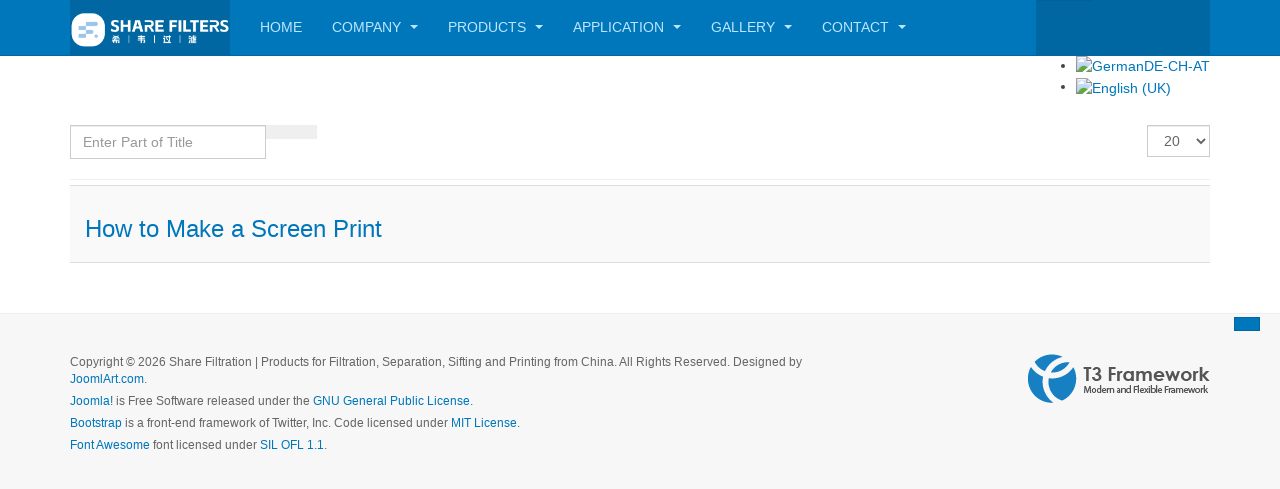

--- FILE ---
content_type: text/html; charset=utf-8
request_url: http://sharefilters.com/component/tags/tag/how-to-screen-print,.html
body_size: 6365
content:

<!DOCTYPE html>
<html lang="en-gb" dir="ltr"
	  class='com_tags view-tag j39 mm-hover '>

<head>
	<base href="http://sharefilters.com/component/tags/tag/how-to-screen-print,.html" />
	<meta http-equiv="content-type" content="text/html; charset=utf-8" />
	<meta name="keywords" content="polyester printing mesh, nylon printing mesh, nylon filter mesh, polyester filter mesh, liquid filter bags, molded plastic filters for liquid filtration and dust collection" />
	<meta name="description" content="Products for Filtration, Separation, Sifting and Printing, including woven filter meshes of nylon, polyester, polyamide and stainless steel filter meshes, screen printing meshes and molded plastic filters with different filter meshes" />
	<title>how to screen print,</title>
	<link href="/component/tags/tag/how-to-screen-print,.feed?type=rss" rel="alternate" type="application/rss+xml" title="RSS 2.0" />
	<link href="/component/tags/tag/how-to-screen-print,.feed?type=atom" rel="alternate" type="application/atom+xml" title="Atom 1.0" />
	<link href="/templates/purity_iii/favicon.ico" rel="shortcut icon" type="image/vnd.microsoft.icon" />
	<link href="/t3-assets/dev/templates.purity_iii.less.bootstrap.less.css" rel="stylesheet" type="text/css" />
	<link href="/components/com_jrealtimeanalytics/css/mainstyle.css" rel="stylesheet" type="text/css" />
	<link href="/templates/system/css/system.css" rel="stylesheet" type="text/css" />
	<link href="/t3-assets/dev/plugins.system.t3.base-bs3.less.legacy-grid.less.css" rel="stylesheet" type="text/css" />
	<link href="/plugins/system/t3/base-bs3/fonts/font-awesome/css/font-awesome.css" rel="stylesheet" type="text/css" />
	<link href="/t3-assets/dev/plugins.system.t3.base-bs3.less.t3.less.css" rel="stylesheet" type="text/css" />
	<link href="/t3-assets/dev/templates.purity_iii.less.core.less.css" rel="stylesheet" type="text/css" />
	<link href="/t3-assets/dev/templates.purity_iii.less.typography.less.css" rel="stylesheet" type="text/css" />
	<link href="/t3-assets/dev/templates.purity_iii.less.forms.less.css" rel="stylesheet" type="text/css" />
	<link href="/t3-assets/dev/templates.purity_iii.less.navigation.less.css" rel="stylesheet" type="text/css" />
	<link href="/t3-assets/dev/templates.purity_iii.less.navbar.less.css" rel="stylesheet" type="text/css" />
	<link href="/t3-assets/dev/templates.purity_iii.less.modules.less.css" rel="stylesheet" type="text/css" />
	<link href="/t3-assets/dev/templates.purity_iii.less.joomla.less.css" rel="stylesheet" type="text/css" />
	<link href="/t3-assets/dev/templates.purity_iii.less.components.less.css" rel="stylesheet" type="text/css" />
	<link href="/t3-assets/dev/templates.purity_iii.less.style.less.css" rel="stylesheet" type="text/css" />
	<link href="/t3-assets/dev/templates.purity_iii.less.components-addons.less.css" rel="stylesheet" type="text/css" />
	<link href="/t3-assets/dev/plugins.system.t3.base-bs3.less.legacy_j4.less.css" rel="stylesheet" type="text/css" />
	<link href="/t3-assets/dev/templates.purity_iii.less.template.less.css" rel="stylesheet" type="text/css" />
	<link href="/t3-assets/dev/plugins.system.t3.base-bs3.less.megamenu.less.css" rel="stylesheet" type="text/css" />
	<link href="/t3-assets/dev/templates.purity_iii.less.megamenu.less.css" rel="stylesheet" type="text/css" />
	<link href="/templates/purity_iii/fonts/font-awesome/css/font-awesome.min.css" rel="stylesheet" type="text/css" />
	<link href="/t3-assets/dev/templates.purity_iii.less.layouts.corporate.less.css" rel="stylesheet" type="text/css" />
	<link href="/media/mod_languages/css/template.css?e8d630a3d1ed93b7cb86bfce8c05e0d0" rel="stylesheet" type="text/css" />
	<script type="application/json" class="joomla-script-options new">{"csrf.token":"61d6f419128be725e7d3a20314b78970","system.paths":{"root":"","base":""}}</script>
	<script src="/media/jui/js/jquery.min.js?e8d630a3d1ed93b7cb86bfce8c05e0d0" type="text/javascript"></script>
	<script src="/media/jui/js/jquery-noconflict.js?e8d630a3d1ed93b7cb86bfce8c05e0d0" type="text/javascript"></script>
	<script src="/media/jui/js/jquery-migrate.min.js?e8d630a3d1ed93b7cb86bfce8c05e0d0" type="text/javascript"></script>
	<script src="/components/com_jrealtimeanalytics/js/jquery.noconflict.js" type="text/javascript"></script>
	<script src="/components/com_jrealtimeanalytics/js/stream.js" type="text/javascript" defer="defer"></script>
	<script src="/components/com_jrealtimeanalytics/js/heatmap.js" type="text/javascript" defer="defer"></script>
	<script src="/media/system/js/core.js?e8d630a3d1ed93b7cb86bfce8c05e0d0" type="text/javascript"></script>
	<script src="/plugins/system/t3/base-bs3/bootstrap/js/bootstrap.js" type="text/javascript"></script>
	<script src="/plugins/system/t3/base-bs3/js/jquery.tap.min.js" type="text/javascript"></script>
	<script src="/plugins/system/t3/base-bs3/js/script.js" type="text/javascript"></script>
	<script src="/plugins/system/t3/base-bs3/js/menu.js" type="text/javascript"></script>
	<script src="/templates/purity_iii/js/script.js" type="text/javascript"></script>
	<script src="/plugins/system/t3/base-bs3/js/nav-collapse.js" type="text/javascript"></script>
	<script type="text/javascript">
				var COM_JREALTIME_NETWORK_ERROR = 'A network error occurred during data stream: '; var jrealtimeBaseURI='http://sharefilters.com/';
		var resetFilter = function() {
		document.getElementById('filter-search').value = '';
	}

	</script>

	
<!-- META FOR IOS & HANDHELD -->
	<meta name="viewport" content="width=device-width, initial-scale=1.0, maximum-scale=1.0, user-scalable=no"/>
	<style type="text/stylesheet">
		@-webkit-viewport   { width: device-width; }
		@-moz-viewport      { width: device-width; }
		@-ms-viewport       { width: device-width; }
		@-o-viewport        { width: device-width; }
		@viewport           { width: device-width; }
	</style>
	<script type="text/javascript">
		//<![CDATA[
		if (navigator.userAgent.match(/IEMobile\/10\.0/)) {
			var msViewportStyle = document.createElement("style");
			msViewportStyle.appendChild(
				document.createTextNode("@-ms-viewport{width:auto!important}")
			);
			document.getElementsByTagName("head")[0].appendChild(msViewportStyle);
		}
		//]]>
	</script>
<meta name="HandheldFriendly" content="true"/>
<meta name="apple-mobile-web-app-capable" content="YES"/>
<!-- //META FOR IOS & HANDHELD -->




<!-- Le HTML5 shim and media query for IE8 support -->
<!--[if lt IE 9]>
<script src="//html5shim.googlecode.com/svn/trunk/html5.js"></script>
<script type="text/javascript" src="/plugins/system/t3/base-bs3/js/respond.min.js"></script>
<![endif]-->

<!-- You can add Google Analytics here or use T3 Injection feature -->

<!--[if lt IE 9]>
<link rel="stylesheet" href="/templates/purity_iii/css/ie8.css" type="text/css" />
<![endif]-->
	



<script>
  (function(i,s,o,g,r,a,m){i['GoogleAnalyticsObject']=r;i[r]=i[r]||function(){
  (i[r].q=i[r].q||[]).push(arguments)},i[r].l=1*new Date();a=s.createElement(o),
  m=s.getElementsByTagName(o)[0];a.async=1;a.src=g;m.parentNode.insertBefore(a,m)
  })(window,document,'script','//www.google-analytics.com/analytics.js','ga');
  ga('create', 'UA-50432140-1', 'sharefilters.com');
  ga('send', 'pageview');
</script>
<!-- Universal Google Analytics Plugin by PB Web Development -->

</head>

<body>

<div class="t3-wrapper corporate"> <!-- Need this wrapper for off-canvas menu. Remove if you don't use of-canvas -->

	
<!-- MAIN NAVIGATION -->
<header id="t3-mainnav" class="wrap navbar navbar-default navbar-fixed-top t3-mainnav">

	<!-- OFF-CANVAS -->
		<!-- //OFF-CANVAS -->

	<div class="container">

		<!-- NAVBAR HEADER -->
		<div class="navbar-header">

			<!-- LOGO -->
			<div class="logo logo-image">
				<div class="logo-image">
					<a href="/" title="TAIZHOU SHARE FILTERS CO.,LTD.">
													<img class="logo-img" src="/images/gallery/company/png-04.png" alt="TAIZHOU SHARE FILTERS CO.,LTD." />
						
												
						<span>TAIZHOU SHARE FILTERS CO.,LTD.</span>
					</a>
				</div>
			</div>
			<!-- //LOGO -->

											<button type="button" class="navbar-toggle" data-toggle="collapse" data-target=".t3-navbar-collapse">
					<i class="fa fa-bars"></i>
				</button>
			
	    	    <!-- HEAD SEARCH -->
	    <div class="head-search">     
	      <form class="form-search" action="/component/tags/" method="post">
	<div class="search">
		<label for="mod-search-searchword">Search ...</label><i class="fa fa-search"></i><input name="searchword" id="mod-search-searchword" maxlength="200"  class="form-control " type="text" size="20" />	<input type="hidden" name="task" value="search" />
	<input type="hidden" name="option" value="com_search" />
	<input type="hidden" name="Itemid" value="" />
	</div>
</form>
<div class="mod-languages">

	<ul class="lang-inline" dir="ltr">
						<li>
			<a href="/de/">
												<img src="/media/mod_languages/images/de.gif" alt="GermanDE-CH-AT" title="GermanDE-CH-AT" />										</a>
			</li>
											<li class="lang-active">
			<a href="http://sharefilters.com/component/tags/tag/how-to-screen-print,.html">
												<img src="/media/mod_languages/images/en.gif" alt="English (UK)" title="English (UK)" />										</a>
			</li>
				</ul>

</div>
<script type='text/javascript'>
window.addEventListener('load', function (){
	if(typeof addthis_conf == 'undefined'){
		var script = document.createElement('script');
		script.src = '//s7.addthis.com/js/300/addthis_widget.js#pubid=Your+Profile+ID';
		script.onload = function() { addthis_smart_layers(); }
		document.getElementsByTagName('head')[0].appendChild(script);
		var addthis_product = 'jsl-1.0';
	} else{
		addthis_smart_layers();
	}
});
</script>
<!-- AddThis Smart Layers BEGIN -->
<script type='text/javascript'>
function addthis_smart_layers(){
	addthis.layers({
		'theme' : 'transparent'
		,'share' : {
			'position' : 'right',
			'numPreferredServices' : 5
		}
		,'whatsnext' : {}
	});
};//onload function
</script>
<!-- AddThis Smart Layers ENDS -->

	    </div>
	    <!-- //HEAD SEARCH -->
	    
		</div>
		<!-- //NAVBAR HEADER -->

		<!-- NAVBAR MAIN -->
				<nav class="t3-navbar-collapse navbar-collapse collapse"></nav>
		
		<nav class="t3-navbar navbar-collapse collapse">
			<div  class="t3-megamenu animate slide"  data-duration="200" data-responsive="true">
<ul itemscope itemtype="http://www.schema.org/SiteNavigationElement" class="nav navbar-nav level0">
<li itemprop='name'  data-id="568" data-level="1">
<a itemprop='url' class=""  href="/"   data-target="#">Home </a>

</li>
<li itemprop='name' class="dropdown mega" data-id="769" data-level="1">
<a itemprop='url' class=" dropdown-toggle"  href="/company.html"   data-target="#" data-toggle="dropdown">Company <em class="caret"></em></a>

<div class="nav-child dropdown-menu mega-dropdown-menu"  ><div class="mega-dropdown-inner">
<div class="row">
<div class="col-xs-12 mega-col-nav" data-width="12"><div class="mega-inner">
<ul itemscope itemtype="http://www.schema.org/SiteNavigationElement" class="mega-nav level1">
<li itemprop='name'  data-id="763" data-level="2">
<a itemprop='url' class=""  href="/company/blog.html"   data-target="#">Blog </a>

</li>
<li itemprop='name'  data-id="774" data-level="2">
<a itemprop='url' class=""  href="/company/news-center.html"   data-target="#">News Center </a>

</li>
</ul>
</div></div>
</div>
</div></div>
</li>
<li itemprop='name' class="dropdown mega mega-align-justify" data-id="435" data-level="1" data-alignsub="justify">
<a itemprop='url' class=" dropdown-toggle"  href="/products.html"   data-target="#" data-toggle="dropdown">Products <em class="caret"></em></a>

<div class="nav-child dropdown-menu mega-dropdown-menu col-xs-12"  ><div class="mega-dropdown-inner">
<div class="row">
<div class="col-xs-3 mega-col-nav" data-width="3"><div class="mega-inner">
<ul itemscope itemtype="http://www.schema.org/SiteNavigationElement" class="mega-nav level1">
<li itemprop='name' class="mega mega-group" data-id="778" data-level="2" data-group="1">
<a itemprop='url' class=" dropdown-header mega-group-title"  href="/products/industrial-filters.html"   data-target="#">Filter Media </a>

<div class="nav-child mega-group-ct"  ><div class="mega-dropdown-inner">
<div class="row">
<div class="col-xs-12 mega-col-nav" data-width="12"><div class="mega-inner">
<ul itemscope itemtype="http://www.schema.org/SiteNavigationElement" class="mega-nav level2">
<li itemprop='name'  data-id="788" data-level="3">
<a itemprop='url' class=""  href="/products/industrial-filters/nylon-filter-mesh.html"   data-target="#">Nylon Filter Mesh </a>

</li>
<li itemprop='name'  data-id="771" data-level="3">
<a itemprop='url' class=""  href="/products/industrial-filters/polyester-filter-mesh.html"   data-target="#">Polyester Filter Mesh </a>

</li>
<li itemprop='name'  data-id="810" data-level="3">
<a itemprop='url' class=""  href="/products/industrial-filters/polyethylene-filter-mesh.html"   data-target="#">Polyethylene Filter Mesh </a>

</li>
<li itemprop='name'  data-id="828" data-level="3">
<a itemprop='url' class=""  href="/products/industrial-filters/stainless-steel-filter-mesh.html"   data-target="#">Stainless Steel Filter Mesh </a>

</li>
<li itemprop='name'  data-id="1049" data-level="3">
<a itemprop='url' class=""  href="/products/industrial-filters/industrial-filter-felts.html"   data-target="#">Industrial Filter Felts </a>

</li>
<li itemprop='name'  data-id="878" data-level="3">
<a itemprop='url' class=""  href="/products/industrial-filters/airslide-fabrics.html"   data-target="#">Airslide Fabrics </a>

</li>
<li itemprop='name'  data-id="1078" data-level="3">
<a itemprop='url' class=""  href="/products/industrial-filters/pp-filter-mesh.html"   data-target="#">PP Filter Mesh </a>

</li>
<li itemprop='name'  data-id="1091" data-level="3">
<a itemprop='url' class=""  href="/products/industrial-filters/polyester-flour-mesh.html"   data-target="#">Polyester Flour Mesh </a>

</li>
</ul>
</div></div>
</div>
</div></div>
</li>
</ul>
</div></div>
<div class="col-xs-3 mega-col-nav" data-width="3"><div class="mega-inner">
<ul itemscope itemtype="http://www.schema.org/SiteNavigationElement" class="mega-nav level1">
<li itemprop='name' class="mega mega-group" data-id="772" data-level="2" data-group="1">
<a itemprop='url' class=" dropdown-header mega-group-title"  href="/products/filter-components.html"   data-target="#">Filter Components </a>

<div class="nav-child mega-group-ct"  ><div class="mega-dropdown-inner">
<div class="row">
<div class="col-xs-12 mega-col-nav" data-width="12"><div class="mega-inner">
<ul itemscope itemtype="http://www.schema.org/SiteNavigationElement" class="mega-nav level2">
<li itemprop='name'  data-id="790" data-level="3">
<a itemprop='url' class=""  href="/products/filter-components/nylon-biopsy-bags.html"   data-target="#">Biopsy Bags </a>

</li>
<li itemprop='name'  data-id="791" data-level="3">
<a itemprop='url' class=""  href="/products/filter-components/heat-cutting-mesh-ribbon.html"   data-target="#">Heat-cutting Mesh Ribbon </a>

</li>
<li itemprop='name'  data-id="882" data-level="3">
<a itemprop='url' class=""  href="/products/filter-components/fabricated-mesh-parts.html"   data-target="#">Fabricated Mesh Parts </a>

</li>
<li itemprop='name' class="dropdown-submenu mega" data-id="807" data-level="3">
<a itemprop='url' class=""  href="/products/filter-components/liquid-filter-bags.html"   data-target="#">Liquid Filter Bags </a>

<div class="nav-child dropdown-menu mega-dropdown-menu"  ><div class="mega-dropdown-inner">
<div class="row">
<div class="col-xs-12 mega-col-nav" data-width="12"><div class="mega-inner">
<ul itemscope itemtype="http://www.schema.org/SiteNavigationElement" class="mega-nav level3">
<li itemprop='name'  data-id="808" data-level="4">
<a itemprop='url' class=""  href="/products/filter-components/liquid-filter-bags/custom-filter-bags.html"   data-target="#">Custom Filter Bags </a>

</li>
<li itemprop='name'  data-id="1108" data-level="4">
<a itemprop='url' class=""  href="/products/filter-components/liquid-filter-bags/mesh-filter-bags.html"   data-target="#">Mesh Filter Bags </a>

</li>
</ul>
</div></div>
</div>
</div></div>
</li>
<li itemprop='name'  data-id="880" data-level="3">
<a itemprop='url' class=""  href="/products/filter-components/dust-collector-filter-bags.html"   data-target="#">Dust Collector Filter Bags </a>

</li>
</ul>
</div></div>
</div>
</div></div>
</li>
</ul>
</div></div>
<div class="col-xs-3 mega-col-nav" data-width="3"><div class="mega-inner">
<ul itemscope itemtype="http://www.schema.org/SiteNavigationElement" class="mega-nav level1">
<li itemprop='name' class="mega mega-group" data-id="789" data-level="2" data-group="1">
<a itemprop='url' class=" dropdown-header mega-group-title"  href="/products/molded-plastic-filters.html"   data-target="#">Molded Plastic Filters </a>

<div class="nav-child mega-group-ct"  ><div class="mega-dropdown-inner">
<div class="row">
<div class="col-xs-12 mega-col-nav" data-width="12"><div class="mega-inner">
<ul itemscope itemtype="http://www.schema.org/SiteNavigationElement" class="mega-nav level2">
<li itemprop='name'  data-id="883" data-level="3">
<a itemprop='url' class=""  href="/products/molded-plastic-filters/insert-molded-filters.html"   data-target="#">Insert-molded Filters </a>

</li>
<li itemprop='name'  data-id="1057" data-level="3">
<a itemprop='url' class=""  href="/products/molded-plastic-filters/over-molded-filters.html"   data-target="#">Over-molded Filters </a>

</li>
</ul>
</div></div>
</div>
</div></div>
</li>
</ul>
</div></div>
<div class="col-xs-3 mega-col-nav" data-width="3"><div class="mega-inner">
<ul itemscope itemtype="http://www.schema.org/SiteNavigationElement" class="mega-nav level1">
<li itemprop='name' class="mega mega-group" data-id="773" data-level="2" data-group="1">
<a itemprop='url' class=" dropdown-header mega-group-title"  href="/products/screen-printing-mesh.html"   data-target="#">Screen Printing Mesh </a>

<div class="nav-child mega-group-ct"  ><div class="mega-dropdown-inner">
<div class="row">
<div class="col-xs-12 mega-col-nav" data-width="12"><div class="mega-inner">
<ul itemscope itemtype="http://www.schema.org/SiteNavigationElement" class="mega-nav level2">
<li itemprop='name'  data-id="770" data-level="3">
<a itemprop='url' class=""  href="/products/screen-printing-mesh/polyester-printing-mesh.html"   data-target="#">Polyester Printing Mesh </a>

</li>
<li itemprop='name'  data-id="809" data-level="3">
<a itemprop='url' class=""  href="/products/screen-printing-mesh/stainless-steel-printing-mesh.html"   data-target="#">Stainless Steel Printing Mesh </a>

</li>
<li itemprop='name'  data-id="1058" data-level="3">
<a itemprop='url' class=""  href="/products/screen-printing-mesh/nylon-printing-mesh.html"   data-target="#">Nylon Printing Mesh </a>

</li>
</ul>
</div></div>
</div>
</div></div>
</li>
</ul>
</div></div>
</div>
</div></div>
</li>
<li itemprop='name' class="dropdown mega" data-id="854" data-level="1">
<a itemprop='url' class=" dropdown-toggle"  href="/application.html"   data-target="#" data-toggle="dropdown">Application <em class="caret"></em></a>

<div class="nav-child dropdown-menu mega-dropdown-menu"  ><div class="mega-dropdown-inner">
<div class="row">
<div class="col-xs-12 mega-col-nav" data-width="12"><div class="mega-inner">
<ul itemscope itemtype="http://www.schema.org/SiteNavigationElement" class="mega-nav level1">
<li itemprop='name'  data-id="863" data-level="2">
<a itemprop='url' class=""  href="/application/faqs.html"   data-target="#">FAQs </a>

</li>
<li itemprop='name'  data-id="879" data-level="2">
<a itemprop='url' class=""  href="/application/quality.html"   data-target="#">Quality </a>

</li>
<li itemprop='name'  data-id="724" data-level="2">
<a itemprop='url' class=""  href="/application/glossary.html"   data-target="#">Glossary </a>

</li>
<li itemprop='name'  data-id="877" data-level="2">
<a itemprop='url' class=""  href="/application/product-knowledge-center.html"   data-target="#">Knowledge Center </a>

</li>
</ul>
</div></div>
</div>
</div></div>
</li>
<li itemprop='name' class="dropdown mega" data-id="777" data-level="1">
<a itemprop='url' class=" dropdown-toggle"  href="/gallery.html"   data-target="#" data-toggle="dropdown">Gallery <em class="caret"></em></a>

<div class="nav-child dropdown-menu mega-dropdown-menu"  ><div class="mega-dropdown-inner">
<div class="row">
<div class="col-xs-12 mega-col-nav" data-width="12"><div class="mega-inner">
<ul itemscope itemtype="http://www.schema.org/SiteNavigationElement" class="mega-nav level1">
<li itemprop='name'  data-id="829" data-level="2">
<a itemprop='url' class=""  href="/gallery/printing-mesh.html"   data-target="#">Screen Printing Mesh </a>

</li>
<li itemprop='name'  data-id="830" data-level="2">
<a itemprop='url' class=""  href="/gallery/industrial-filters.html"   data-target="#">Fabricated Filter Parts </a>

</li>
<li itemprop='name'  data-id="831" data-level="2">
<a itemprop='url' class=""  href="/gallery/molded-plastic-filters.html"   data-target="#">Molded Plastic Filters </a>

</li>
</ul>
</div></div>
</div>
</div></div>
</li>
<li itemprop='name' class="dropdown mega" data-id="768" data-level="1">
<a itemprop='url' class=" dropdown-toggle"  href="/contact-us.html"   data-target="#" data-toggle="dropdown">Contact <em class="caret"></em></a>

<div class="nav-child dropdown-menu mega-dropdown-menu"  ><div class="mega-dropdown-inner">
<div class="row">
<div class="col-xs-12 mega-col-nav" data-width="12"><div class="mega-inner">
<ul itemscope itemtype="http://www.schema.org/SiteNavigationElement" class="mega-nav level1">
<li itemprop='name'  data-id="806" data-level="2">
<a itemprop='url' class=""  href="/contact-us/sitemap.html"   data-target="#">Sitemap </a>

</li>
<li itemprop='name'  data-id="876" data-level="2">
<a itemprop='url' class=""  href="/contact-us/online-inquiry.html"   data-target="#">Online Inquiry </a>

</li>
</ul>
</div></div>
</div>
</div></div>
</li>
</ul>
</div>

		</nav>
    <!-- //NAVBAR MAIN -->

	</div>
</header>
<!-- //MAIN NAVIGATION -->






  


  


	

<div id="t3-mainbody" class="container t3-mainbody">
	<div class="row">

		<!-- MAIN CONTENT -->
		<div id="t3-content" class="t3-content col-xs-12">
						<div id="system-message-container">
	</div>

						<div class="com-tags-tag tag-category">


				


<div class="com-tags__items">
	<form action="http://sharefilters.com/component/tags/tag/how-to-screen-print,.html" method="post" name="adminForm" id="adminForm" class="form-inline">
				<fieldset class="filters btn-toolbar">
							<div class="com-tags-tags__filter btn-group">
					<label class="filter-search-lbl element-invisible visually-hidden" for="filter-search">
						Enter Part of Title&#160;					</label>
					<input type="text" name="filter-search" id="filter-search" value="" class="inputbox" onchange="document.adminForm.submit();" title="Enter all or part of the title to search for." placeholder="Enter Part of Title" />
					<button type="button" name="filter-search-button" title="Search" onclick="document.adminForm.submit();" class="btn">
						<span class="fa fa-search"></span>
					</button>
					<button type="reset" name="filter-clear-button" title="Clear" class="btn" onclick="resetFilter(); document.adminForm.submit();">
						<span class="fa fa-remove"></span>
					</button>			
				</div>
										<div class="btn-group pull-right float-right float-end">
					<label for="limit" class="element-invisible visually-hidden">
						Display #					</label>
					<select id="limit" name="limit" class="inputbox input-mini" size="1" onchange="this.form.submit()">
	<option value="5">5</option>
	<option value="10">10</option>
	<option value="15">15</option>
	<option value="20" selected="selected">20</option>
	<option value="25">25</option>
	<option value="30">30</option>
	<option value="50">50</option>
	<option value="100">100</option>
	<option value="0">All</option>
</select>
				</div>
			
			<input type="hidden" name="filter_order" value="" />
			<input type="hidden" name="filter_order_Dir" value="" />
			<input type="hidden" name="limitstart" value="" />
			<input type="hidden" name="task" value="" />
			<div class="clearfix"></div>
		</fieldset>
		
		
		<ul class="category list-striped list-unstyled" itemscope itemtype="http://schema.org/ItemList">
												<li class="cat-list-row0 clearfix" itemprop="itemListElement" itemscope itemtype="https://schema.org/ListItem">
										<h3 class="item-tag-title" itemprop="name">
						<a href="/application/product-knowledge-center/1520-how-to-make-a-screen-print.html" itemprop="url">
							How to Make a Screen Print						</a>
					</h3>
																																		</li>
					</ul>

		</form>
</div>	
</div>

		</div>
		<!-- //MAIN CONTENT -->

	</div>
</div> 


  


  


	
<!-- BACK TOP TOP BUTTON -->
<div id="back-to-top" data-spy="affix" data-offset-top="300" class="back-to-top hidden-xs hidden-sm affix-top">
  <button class="btn btn-primary" title="Back to Top"><i class="fa fa-caret-up"></i></button>
</div>
<script type="text/javascript">
(function($) {
	// Back to top
	$('#back-to-top').on('click', function(){
		$("html, body").animate({scrollTop: 0}, 500);
		return false;
	});
    $(window).on('load', function(){
        // hide button to top if the document height not greater than window height*2;using window load for more accurate calculate.    
        if ((parseInt($(window).height())*2)>(parseInt($(document).height()))) {
            $('#back-to-top').hide();
        } 
    });
})(jQuery);
</script>
<!-- BACK TO TOP BUTTON -->

<!-- FOOTER -->
<footer id="t3-footer" class="wrap t3-footer">

	
	<section class="t3-copyright">
		<div class="container">
			<div class="row">
				<div class="col-md-8 copyright ">
					<div class="module">
	<small>Copyright &#169; 2026 Share Filtration | Products for Filtration, Separation, Sifting and Printing from China. All Rights Reserved. Designed by <a href="http://www.joomlart.com/" title="Visit Joomlart.com!" >JoomlArt.com</a>.</small>
	<small><a href="https://www.joomla.org">Joomla!</a> is Free Software released under the <a href="https://www.gnu.org/licenses/gpl-2.0.html">GNU General Public License.</a></small>
</div>
          <small>
            <a href="http://twitter.github.io/bootstrap/" title="Bootstrap by Twitter" target="_blank">Bootstrap</a> is a front-end framework of Twitter, Inc. Code licensed under <a href="https://github.com/twbs/bootstrap/blob/master/LICENSE" title="MIT License" target="_blank">MIT License.</a>
          </small>
          <small>
            <a href="http://fortawesome.github.io/Font-Awesome/" target="_blank">Font Awesome</a> font licensed under <a href="http://scripts.sil.org/OFL">SIL OFL 1.1</a>.
          </small>
				</div>
									<div class="col-md-4 poweredby text-hide">
						<a class="t3-logo t3-logo-color" href="http://t3-framework.org" title="Powered By T3 Framework"
						   target="_blank" >Powered by <strong>T3 Framework</strong></a>
					</div>
							</div>
		</div>
	</section>

</footer>
<!-- //FOOTER -->

</div>


</body>
</html>

--- FILE ---
content_type: text/plain
request_url: https://www.google-analytics.com/j/collect?v=1&_v=j102&a=348538096&t=pageview&_s=1&dl=http%3A%2F%2Fsharefilters.com%2Fcomponent%2Ftags%2Ftag%2Fhow-to-screen-print%2C.html&ul=en-us%40posix&dt=how%20to%20screen%20print%2C&sr=1280x720&vp=1280x720&_u=IEBAAAABAAAAACAAI~&jid=533767472&gjid=1233849477&cid=2010426686.1769122863&tid=UA-50432140-1&_gid=458438570.1769122863&_r=1&_slc=1&z=1978692812
body_size: -286
content:
2,cG-Q6W5F8BCQV